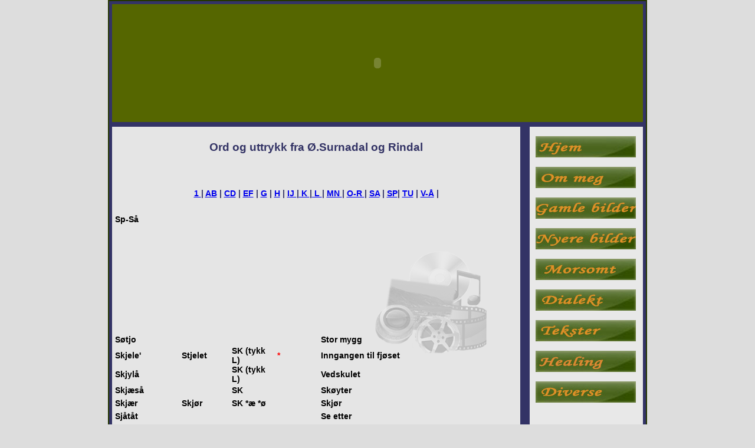

--- FILE ---
content_type: text/html
request_url: http://ingeso.net/dialektSP.html
body_size: 3351
content:
<!DOCTYPE html PUBLIC "-//W3C//DTD XHTML 1.0 Transitional//EN" "http://www.w3.org/TR/xhtml1/DTD/xhtml1-transitional.dtd">
<html xmlns="http://www.w3.org/1999/xhtml">
<head>
<meta http-equiv="Content-Type" content="text/html; charset=utf-8" />
<title>Dialekt Sp</title>
<link href="style.css" rel="stylesheet" type="text/css" />
<script src="Scripts/AC_RunActiveContent.js" type="text/javascript"></script>
<style type="text/css">
<!--
.style28 {color: #FF0000}
-->
</style>
</head>


<body class="twoColHybRtHdr">
<div id="container">
  <div id="header">
    <h1>
      <script type="text/javascript">
AC_FL_RunContent( 'codebase','http://download.macromedia.com/pub/shockwave/cabs/flash/swflash.cab#version=9,0,28,0','width','900','height','200','src','images/logo','quality','high','pluginspage','http://www.adobe.com/shockwave/download/download.cgi?P1_Prod_Version=ShockwaveFlash','movie','images/logo' ); //end AC code
</script><noscript><object classid="clsid:D27CDB6E-AE6D-11cf-96B8-444553540000" codebase="http://download.macromedia.com/pub/shockwave/cabs/flash/swflash.cab#version=9,0,28,0" width="900" height="200">
        <param name="movie" value="images/logo.swf" />
        <param name="quality" value="high" />
        <embed src="images/logo.swf" quality="high" pluginspage="http://www.adobe.com/shockwave/download/download.cgi?P1_Prod_Version=ShockwaveFlash" type="application/x-shockwave-flash" width="900" height="200"></embed>
      </object></noscript>
    </h1>
  <!-- end #header --></div>
  <div id="sidebar1">
    </h3>
    <p><a href="index.html" target="_self"><img src="images/hjem.jpg" width="170" height="36" /></a></p>
    <p><a href="ommeg.html" target="_self"><img src="images/ommeg.jpg" width="170" height="36" /></a></p>
    <p><a href="gamle/index.html" target="_blank"><img src="images/gamle.jpg" width="170" height="36" /></a></p>
    <p><a href="nordmarka.html" target="_self"><img src="images/nyere.jpg" width="170" height="36" /></a></p>
    <p><a href="morsomt.html" target="_self"><img src="images/morsomt.jpg" width="170" height="36" /></a></p>
    <p><a href="dialekt.html" target="_self"><img src="images/dialekt.jpg" width="170" height="36" /></a></p>
    <p><a href="tekster.html" target="_self"><img src="images/tekster.jpg" width="170" height="36" /></a></p>
    <p><a href="healing.html" target="_self"><img src="images/healing.jpg" width="170" height="36" /></a></p>
    <p><a href="diverse.html" target="_self"><img src="images/diverse.jpg" width="170" height="36" /></a></p>
    <p><br />
    <br />
    </p>
 </div>
<div id="mainContent">
    <h3><center>
      <center>
        Ord og uttrykk fra &Oslash;.Surnadal og Rindal
      </center>
      <p>&nbsp; </p>
      <center>
        <p class="style5"><a href="dialekt.html">1 </a>| <a href="dialektAB.html">AB</a> | <a href="dialektCD.html">CD</a> | <a href="dialektEF.html">EF</a> | <a href="dialektG.html">G</a> | <a href="dialektH.html">H</a> | <a href="dialektIJ.html">IJ </a>|<a href="dialektK.html"> K </a> |<a href="dialektL.html"> L </a>| <a href="dialektMN.html">MN </a>| <a href="dialektOR.html">O-R </a>| <a href="dialektSA.html">SA</a> | <a href="dialektSP.html">SP</a>| <a href="dialektTU.html">TU</a> | <a href="dialektV.html">V-&Aring;</a> |</p>
      </center>
      <p class="style5 style4">
      <center>
        <p>
          <center>
            <p>
              <center>
              </center>
              </p>
            <p>
              <center class="style4">
              </center>
              <center class="style4">
              </center>
            </p>
            <table cellspacing="0" cellpadding="0">
              <col width="110" />
              <col width="2" />
              <col width="80" />
              <col width="1" />
              <col width="80" />
              <col width="1" />
              <col width="80" />
              <col width="3" />
              <col width="367" />
              <tr height="34">
                <td height="34" class="style5 style4">Sp-S&aring;</td>
                <td class="style4">&nbsp;</td>
                <td class="style4"></td>
                <td class="style4">&nbsp;</td>
                <td class="style4"></td>
                <td class="style4">&nbsp;</td>
                <td class="style4"></td>
                <td class="style4">&nbsp;</td>
                <td class="style4"></td>
              </tr>
              <tr height="17">
                <td height="17" class="style4"></td>
                <td class="style4">&nbsp;</td>
                <td class="style4"></td>
                <td class="style4">&nbsp;</td>
                <td class="style4"></td>
                <td class="style4">&nbsp;</td>
                <td class="style4"></td>
                <td class="style4">&nbsp;</td>
                <td class="style4"></td>
              </tr>
              <tr height="17">
                <td height="17" class="style4"></td>
                <td class="style4">&nbsp;</td>
                <td class="style4"></td>
                <td class="style4">&nbsp;</td>
                <td class="style4"></td>
                <td class="style4">&nbsp;</td>
                <td class="style4"></td>
                <td class="style4">&nbsp;</td>
                <td class="style4"></td>
              </tr>
              <tr height="17">
                <td height="17" class="style4"></td>
                <td class="style4">&nbsp;</td>
                <td class="style4"></td>
                <td class="style4">&nbsp;</td>
                <td class="style4"></td>
                <td class="style4">&nbsp;</td>
                <td class="style4"></td>
                <td class="style4">&nbsp;</td>
                <td class="style4"></td>
              </tr>
              <tr height="17">
                <td height="17" class="style4"></td>
                <td class="style4">&nbsp;</td>
                <td class="style4"></td>
                <td class="style4">&nbsp;</td>
                <td class="style4"></td>
                <td class="style4">&nbsp;</td>
                <td class="style4"></td>
                <td class="style4">&nbsp;</td>
                <td class="style4"></td>
              </tr>
              <tr height="17">
                <td height="17" class="style4"></td>
                <td class="style4">&nbsp;</td>
                <td class="style4"></td>
                <td class="style4">&nbsp;</td>
                <td class="style4"></td>
                <td class="style4">&nbsp;</td>
                <td class="style4"></td>
                <td class="style4">&nbsp;</td>
                <td class="style4"></td>
              </tr>
              <tr height="17">
                <td height="17" class="style4"></td>
                <td class="style4">&nbsp;</td>
                <td class="style4"></td>
                <td class="style4">&nbsp;</td>
                <td class="style4"></td>
                <td class="style4">&nbsp;</td>
                <td class="style4"></td>
                <td class="style4">&nbsp;</td>
                <td class="style4"></td>
              </tr>
              <tr height="17">
                <td height="17" class="style4"></td>
                <td class="style4">&nbsp;</td>
                <td class="style4"></td>
                <td class="style4">&nbsp;</td>
                <td class="style4"></td>
                <td class="style4">&nbsp;</td>
                <td class="style4"></td>
                <td class="style4">&nbsp;</td>
                <td class="style4"></td>
              </tr>
              <tr height="17">
                <td height="17" class="style4"></td>
                <td class="style4">&nbsp;</td>
                <td class="style4"></td>
                <td class="style4">&nbsp;</td>
                <td class="style4"></td>
                <td class="style4">&nbsp;</td>
                <td class="style4"></td>
                <td class="style4">&nbsp;</td>
                <td class="style4"></td>
              </tr>
              <tr height="17">
                <td height="17" class="style5 style4">S&oslash;tjo</td>
                <td class="style4">&nbsp;</td>
                <td class="style4"></td>
                <td class="style4">&nbsp;</td>
                <td class="style4"></td>
                <td class="style4">&nbsp;</td>
                <td class="style4"></td>
                <td class="style4">&nbsp;</td>
                <td class="style5 style4">Stor mygg </td>
              </tr>
              <tr height="17">
                <td height="17" class="style5 style4">Skjele'</td>
                <td class="style4">&nbsp;</td>
                <td class="style5 style4">Stjelet</td>
                <td class="style4">&nbsp;</td>
                <td class="style5 style4">SK (tykk L)</td>
                <td class="style4">&nbsp;</td>
                <td class="style5 style4 style28">*</td>
                <td class="style4">&nbsp;</td>
                <td class="style5 style4">Inngangen til fj&oslash;set</td>
              </tr>
              <tr height="17">
                <td height="17" class="style5 style4">Skjyl&aring;</td>
                <td class="style4">&nbsp;</td>
                <td class="style4"></td>
                <td class="style4">&nbsp;</td>
                <td class="style5 style4">SK (tykk L)</td>
                <td class="style4">&nbsp;</td>
                <td class="style4"></td>
                <td class="style4">&nbsp;</td>
                <td class="style5 style4">Vedskulet</td>
              </tr>
              <tr height="17">
                <td height="17" class="style5 style4">Skj&aelig;s&aring;</td>
                <td class="style4">&nbsp;</td>
                <td class="style4"></td>
                <td class="style4">&nbsp;</td>
                <td class="style5 style4">SK</td>
                <td class="style4">&nbsp;</td>
                <td class="style4"></td>
                <td class="style4">&nbsp;</td>
                <td class="style5 style4">Sk&oslash;yter</td>
              </tr>
              <tr height="17">
                <td height="17" class="style5 style4">Skj&aelig;r</td>
                <td class="style4">&nbsp;</td>
                <td class="style5 style4">Skj&oslash;r</td>
                <td class="style4">&nbsp;</td>
                <td class="style5 style4">SK *&aelig; *&oslash;</td>
                <td class="style4">&nbsp;</td>
                <td class="style4"></td>
                <td class="style4">&nbsp;</td>
                <td class="style5 style4">Skj&oslash;r</td>
              </tr>
              <tr height="17">
                <td height="17" class="style5 style4">Sj&aring;t&aring;t</td>
                <td class="style4">&nbsp;</td>
                <td class="style4"></td>
                <td class="style4">&nbsp;</td>
                <td class="style4">&nbsp;</td>
                <td class="style4">&nbsp;</td>
                <td class="style4"></td>
                <td class="style4">&nbsp;</td>
                <td class="style5 style4">Se etter</td>
              </tr>
              <tr height="17">
                <td height="17" class="style5 style4">Snarrakaill</td>
                <td class="style4">&nbsp;</td>
                <td class="style5 style4">Sn&aring;rr&aring;kaillj</td>
                <td class="style4">&nbsp;</td>
                <td class="style4"></td>
                <td class="style4">&nbsp;</td>
                <td class="style4"></td>
                <td class="style4">&nbsp;</td>
                <td class="style5 style4">Snurrebass</td>
              </tr>
              <tr height="17">
                <td height="17" class="style5 style4">Sn&aring;snlabba</td>
                <td class="style4">&nbsp;</td>
                <td class="style4">&nbsp;</td>
                <td class="style4">&nbsp;</td>
                <td class="style4"></td>
                <td class="style4">&nbsp;</td>
                <td class="style4"></td>
                <td class="style4">&nbsp;</td>
                <td class="style5 style4">Sko av vadmel</td>
              </tr>
              <tr height="17">
                <td height="17" class="style5 style4">Sparkklo</td>
                <td class="style4">&nbsp;</td>
                <td class="style4"></td>
                <td class="style4">&nbsp;</td>
                <td class="style5 style4">(tykk L)</td>
                <td class="style4">&nbsp;</td>
                <td class="style4"></td>
                <td class="style4">&nbsp;</td>
                <td class="style5 style4">Isbrodd med reim bak h&aelig;len</td>
              </tr>
              <tr height="17">
                <td height="17" class="style5 style4">Spele</td>
                <td class="style4">&nbsp;</td>
                <td class="style4"></td>
                <td class="style4">&nbsp;</td>
                <td class="style4"></td>
                <td class="style4">&nbsp;</td>
                <td class="style4"></td>
                <td class="style4">&nbsp;</td>
                <td class="style5 style4">Usikkert</td>
              </tr>
              <tr height="17">
                <td height="17" class="style5 style4">Spor</td>
                <td class="style4">&nbsp;</td>
                <td class="style4"></td>
                <td class="style4">&nbsp;</td>
                <td class="style4"></td>
                <td class="style4">&nbsp;</td>
                <td class="style4"></td>
                <td class="style4">&nbsp;</td>
                <td class="style5 style4">Halen p&aring; fisk</td>
              </tr>
              <tr height="17">
                <td height="17" class="style5 style4">Spr&aring;ttna</td>
                <td class="style4">&nbsp;</td>
                <td class="style4"></td>
                <td class="style4">&nbsp;</td>
                <td class="style4"></td>
                <td class="style4">&nbsp;</td>
                <td class="style4"></td>
                <td class="style4">&nbsp;</td>
                <td class="style5 style4">G&aring;tt opp i s&oslash;mmene/Sprekke</td>
              </tr>
              <tr height="17">
                <td height="17" class="style5 style4">Spyl&aring;ttinn</td>
                <td class="style4">&nbsp;</td>
                <td class="style4"></td>
                <td class="style4">&nbsp;</td>
                <td class="style4"></td>
                <td class="style4">&nbsp;</td>
                <td class="style4"></td>
                <td class="style4">&nbsp;</td>
                <td class="style5 style4">Kvalm</td>
              </tr>
              <tr height="17">
                <td height="17" class="style5 style4">Sp&aelig;rrhauk</td>
                <td class="style4">&nbsp;</td>
                <td class="style4"></td>
                <td class="style4">&nbsp;</td>
                <td class="style4"></td>
                <td class="style4">&nbsp;</td>
                <td class="style4"></td>
                <td class="style4">&nbsp;</td>
                <td class="style5 style4">Spurvehauk</td>
              </tr>
              <tr height="17">
                <td height="17" class="style5 style4">Sp&oslash;tt' kul'</td>
                <td class="style4">&nbsp;</td>
                <td class="style4"></td>
                <td class="style4">&nbsp;</td>
                <td class="style4"></td>
                <td class="style4">&nbsp;</td>
                <td class="style4"></td>
                <td class="style4">&nbsp;</td>
                <td class="style5 style4">Barnelek (gjemsel)</td>
              </tr>
              <tr height="17">
                <td height="17" class="style5 style4">Stakkaill</td>
                <td class="style4">&nbsp;</td>
                <td class="style4"></td>
                <td class="style4">&nbsp;</td>
                <td class="style4"></td>
                <td class="style4">&nbsp;</td>
                <td class="style4"></td>
                <td class="style4">&nbsp;</td>
                <td class="style5 style4">Stor mann</td>
              </tr>
              <tr height="17">
                <td height="17" class="style5 style4">Stakkalonga</td>
                <td class="style4">&nbsp;</td>
                <td class="style4"></td>
                <td class="style4">&nbsp;</td>
                <td class="style4"></td>
                <td class="style4">&nbsp;</td>
                <td class="style4"></td>
                <td class="style4">&nbsp;</td>
                <td class="style5 style4">Guttunger</td>
              </tr>
              <tr height="17">
                <td height="17" class="style5 style4">Starre</td>
                <td class="style4">&nbsp;</td>
                <td class="style4"></td>
                <td class="style4">&nbsp;</td>
                <td class="style4"></td>
                <td class="style4">&nbsp;</td>
                <td class="style4"></td>
                <td class="style4">&nbsp;</td>
                <td class="style5 style4">St&aelig;r</td>
              </tr>
              <tr height="17">
                <td height="17" class="style5 style4">Statast ette</td>
                <td class="style4">&nbsp;</td>
                <td class="style4"></td>
                <td class="style4">&nbsp;</td>
                <td class="style4"></td>
                <td class="style4">&nbsp;</td>
                <td class="style4"></td>
                <td class="style4">&nbsp;</td>
                <td class="style5 style4">&Oslash;nske</td>
              </tr>
              <tr height="17">
                <td height="17" class="style5 style4">Stat-te</td>
                <td class="style4">&nbsp;</td>
                <td class="style4"></td>
                <td class="style4">&nbsp;</td>
                <td class="style4"></td>
                <td class="style4">&nbsp;</td>
                <td class="style4"></td>
                <td class="style4">&nbsp;</td>
                <td class="style5 style4">Tilst&aring;</td>
              </tr>
              <tr height="17">
                <td height="17" class="style5 style4">Stat-ti</td>
                <td class="style4">&nbsp;</td>
                <td class="style4"></td>
                <td class="style4">&nbsp;</td>
                <td class="style4"></td>
                <td class="style4">&nbsp;</td>
                <td class="style4"></td>
                <td class="style4">&nbsp;</td>
                <td class="style5 style4">Jobbe/holde p&aring;</td>
              </tr>
              <tr height="17">
                <td height="17" class="style5 style4">Stavvar</td>
                <td class="style4">&nbsp;</td>
                <td class="style5 style4">St&aring;vv&aring;r</td>
                <td class="style4">&nbsp;</td>
                <td class="style4"></td>
                <td class="style4">&nbsp;</td>
                <td class="style4"></td>
                <td class="style4">&nbsp;</td>
                <td class="style5 style4">Stubbe</td>
              </tr>
              <tr height="17">
                <td height="17" class="style5 style4">Ster</td>
                <td class="style4">&nbsp;</td>
                <td class="style4"></td>
                <td class="style4">&nbsp;</td>
                <td class="style4"></td>
                <td class="style4">&nbsp;</td>
                <td class="style4"></td>
                <td class="style4">&nbsp;</td>
                <td class="style5 style4">Stiv</td>
              </tr>
              <tr height="17">
                <td height="17" class="style5 style4">St&egrave;r-opp</td>
                <td class="style4">&nbsp;</td>
                <td class="style4"></td>
                <td class="style4">&nbsp;</td>
                <td class="style4"></td>
                <td class="style4">&nbsp;</td>
                <td class="style4"></td>
                <td class="style4">&nbsp;</td>
                <td class="style5 style4">Lure noen ti noe</td>
              </tr>
              <tr height="17">
                <td height="17" class="style5 style4">St&egrave;r-te</td>
                <td class="style4">&nbsp;</td>
                <td class="style4"></td>
                <td class="style4">&nbsp;</td>
                <td class="style4"></td>
                <td class="style4">&nbsp;</td>
                <td class="style4"></td>
                <td class="style4">&nbsp;</td>
                <td class="style5 style4">Oppmuntre til</td>
              </tr>
              <tr height="17">
                <td height="17" class="style5 style4">Sterkolter</td>
                <td class="style4">&nbsp;</td>
                <td class="style5 style4">Sterkoilter</td>
                <td class="style4">&nbsp;</td>
                <td class="style4"></td>
                <td class="style4">&nbsp;</td>
                <td class="style4"></td>
                <td class="style4">&nbsp;</td>
                <td class="style5 style4">Lett for &aring; snuble</td>
              </tr>
              <tr height="17">
                <td height="17" class="style5 style4">Stet</td>
                <td class="style4">&nbsp;</td>
                <td class="style4"></td>
                <td class="style4">&nbsp;</td>
                <td class="style4"></td>
                <td class="style4">&nbsp;</td>
                <td class="style4"></td>
                <td class="style4">&nbsp;</td>
                <td class="style5 style4">Bekk&oslash;rret</td>
              </tr>
              <tr height="17">
                <td height="17" class="style5 style4">Stort&aring;jarsk</td>
                <td class="style4">&nbsp;</td>
                <td class="style5 style4">Stor-t&aring;-jark</td>
                <td class="style4">&nbsp;</td>
                <td class="style4"></td>
                <td class="style4">&nbsp;</td>
                <td class="style4"></td>
                <td class="style4">&nbsp;</td>
                <td class="style5 style4"> Muskel  ved rota av stort&aring;a (Undersiden)</td>
              </tr>
              <tr height="17">
                <td height="17" class="style5 style4">Strainnje</td>
                <td class="style4">&nbsp;</td>
                <td class="style4"></td>
                <td class="style4">&nbsp;</td>
                <td class="style4"></td>
                <td class="style4">&nbsp;</td>
                <td class="style4"></td>
                <td class="style4">&nbsp;</td>
                <td class="style5 style4">Trestamme, men ogs&aring; brukt om h&oslash;y og tynn person</td>
              </tr>
              <tr height="17">
                <td height="17" class="style5 style4">Strakje</td>
                <td class="style4">&nbsp;</td>
                <td class="style5 style4">Strakjinn</td>
                <td class="style4">&nbsp;</td>
                <td class="style4"></td>
                <td class="style4">&nbsp;</td>
                <td class="style4"></td>
                <td class="style4">&nbsp;</td>
                <td class="style5 style4">Rett/Rakrygget</td>
              </tr>
              <tr height="17">
                <td height="17" class="style5 style4">Streinnj</td>
                <td class="style4">&nbsp;</td>
                <td class="style5 style4">Streinna</td>
                <td class="style4">&nbsp;</td>
                <td class="style4"></td>
                <td class="style4">&nbsp;</td>
                <td class="style4"></td>
                <td class="style4">&nbsp;</td>
                <td class="style5 style4">Stelle/sope gulvet i fj&oslash;set</td>
              </tr>
              <tr height="17">
                <td height="17" class="style5 style4">Strika</td>
                <td class="style4">&nbsp;</td>
                <td class="style5 style4">Stryka</td>
                <td class="style4">&nbsp;</td>
                <td class="style4"></td>
                <td class="style4">&nbsp;</td>
                <td class="style4"></td>
                <td class="style4">&nbsp;</td>
                <td class="style5 style4">Bremse med foten</td>
              </tr>
              <tr height="17">
                <td height="17" class="style5 style4">Strykkj</td>
                <td class="style4">&nbsp;</td>
                <td class="style4"></td>
                <td class="style4">&nbsp;</td>
                <td class="style4"></td>
                <td class="style4">&nbsp;</td>
                <td class="style4"></td>
                <td class="style4">&nbsp;</td>
                <td class="style5 style4">Skjellsord    om et veldig stygt kvinnfolk&nbsp; (St&oslash;ggt &aring;    turt)&nbsp;&nbsp;</td>
              </tr>
              <tr height="17">
                <td height="17" class="style5 style4">Str&aring;kk&aring; f&oslash;tt&oslash;</td>
                <td class="style4">&nbsp;</td>
                <td colspan="3" class="style5 style4">Str&oslash;kk&aring; f*&aelig;tt&aring;</td>
                <td class="style4">&nbsp;</td>
                <td class="style4"></td>
                <td class="style4">&nbsp;</td>
                <td class="style5 style4">Rake vegen/ta en snarveg</td>
              </tr>
              <tr height="17">
                <td height="17" class="style5 style4">Stuppa</td>
                <td class="style4">&nbsp;</td>
                <td colspan="3" class="style5 style4">Gikk og stuppa</td>
                <td class="style4">&nbsp;</td>
                <td class="style4"></td>
                <td class="style4">&nbsp;</td>
                <td class="style5 style4">Stampe</td>
              </tr>
              <tr height="17">
                <td height="17" class="style5 style4">Stut</td>
                <td class="style4">&nbsp;</td>
                <td class="style4"></td>
                <td class="style4">&nbsp;</td>
                <td class="style4"></td>
                <td class="style4">&nbsp;</td>
                <td class="style4"></td>
                <td class="style4">&nbsp;</td>
                <td class="style5 style4">Plantenavn i skjermplantefamilien brukt om bla. kvann</td>
              </tr>
              <tr height="17">
                <td height="17" class="style5 style4">Stye</td>
                <td class="style4">&nbsp;</td>
                <td class="style5 style4">Din stye!</td>
                <td class="style4">&nbsp;</td>
                <td class="style4"></td>
                <td class="style4">&nbsp;</td>
                <td class="style4"></td>
                <td class="style4">&nbsp;</td>
                <td class="style5 style4">Skjellsord for stygging/ekling</td>
              </tr>
              <tr height="17">
                <td height="17" class="style5 style4">St&aelig;kka</td>
                <td class="style4">&nbsp;</td>
                <td class="style4"></td>
                <td class="style4">&nbsp;</td>
                <td class="style4"></td>
                <td class="style4">&nbsp;</td>
                <td class="style4"></td>
                <td class="style4">&nbsp;</td>
                <td class="style5 style4">Sy med maskin</td>
              </tr>
              <tr height="17">
                <td height="17" class="style5 style4">St&oslash;ggels</td>
                <td class="style4">&nbsp;</td>
                <td class="style5 style4">Ditt st&oslash;ggels</td>
                <td class="style4">&nbsp;</td>
                <td class="style4"></td>
                <td class="style4">&nbsp;</td>
                <td class="style4"></td>
                <td class="style4">&nbsp;</td>
                <td class="style5 style4">Skjellsord</td>
              </tr>
              <tr height="17">
                <td height="17" class="style5 style4">St&oslash;ggh&aelig;t</td>
                <td class="style4">&nbsp;</td>
                <td class="style4"></td>
                <td class="style4">&nbsp;</td>
                <td class="style4"></td>
                <td class="style4">&nbsp;</td>
                <td class="style4"></td>
                <td class="style4">&nbsp;</td>
                <td class="style5 style4">Styggedom&nbsp;</td>
              </tr>
              <tr height="17">
                <td height="17" class="style5 style4">St&oslash;ggkl&aelig;nh&aelig;t</td>
                <td class="style4">&nbsp;</td>
                <td class="style4"></td>
                <td class="style4">&nbsp;</td>
                <td class="style5 style4">(tykk L)</td>
                <td class="style4">&nbsp;</td>
                <td class="style4"></td>
                <td class="style4">&nbsp;</td>
                <td class="style5 style4">Syfilis</td>
              </tr>
              <tr height="17">
                <td height="17" class="style5 style4">St&oslash;ggu</td>
                <td class="style4">&nbsp;</td>
                <td class="style4"></td>
                <td class="style4">&nbsp;</td>
                <td class="style4">&nbsp;</td>
                <td class="style4">&nbsp;</td>
                <td class="style4"></td>
                <td class="style4">&nbsp;</td>
                <td class="style5 style4">Stue</td>
              </tr>
              <tr height="17">
                <td height="17" class="style5 style4">St&aring;k</td>
                <td class="style4">&nbsp;</td>
                <td class="style4"></td>
                <td class="style4">&nbsp;</td>
                <td class="style4"></td>
                <td class="style4">&nbsp;</td>
                <td class="style4"></td>
                <td class="style4">&nbsp;</td>
                <td class="style5 style4">Husarbeid</td>
              </tr>
              <tr height="17">
                <td height="17" class="style5 style4">St&aring;kar</td>
                <td class="style4">&nbsp;</td>
                <td class="style4"></td>
                <td class="style4">&nbsp;</td>
                <td class="style4"></td>
                <td class="style4">&nbsp;</td>
                <td class="style4"></td>
                <td class="style4">&nbsp;</td>
                <td class="style5 style4">Hushjelp</td>
              </tr>
              <tr height="17">
                <td height="17" class="style5 style4">Svemmleia</td>
                <td class="style4">&nbsp;</td>
                <td class="style5 style4">Svemmlinnj</td>
                <td class="style4">&nbsp;</td>
                <td class="style5 style4">(tykk L)</td>
                <td class="style4">&nbsp;</td>
                <td class="style4"></td>
                <td class="style4">&nbsp;</td>
                <td class="style5 style4">Svimmel, om hunnkj&oslash;nn/hannkj&oslash;nn</td>
              </tr>
              <tr height="17">
                <td height="17" class="style5 style4">Sv&oslash; ti se</td>
                <td class="style4">&nbsp;</td>
                <td class="style4"></td>
                <td class="style4">&nbsp;</td>
                <td class="style4"></td>
                <td class="style4">&nbsp;</td>
                <td class="style4"></td>
                <td class="style4">&nbsp;</td>
                <td class="style5 style4">Spise</td>
              </tr>
              <tr height="17">
                <td height="17" class="style5 style4">Sv&oslash;llu</td>
                <td class="style4">&nbsp;</td>
                <td class="style4"></td>
                <td class="style4">&nbsp;</td>
                <td class="style5 style4">(tykk L)</td>
                <td class="style4">&nbsp;</td>
                <td class="style4"></td>
                <td class="style4">&nbsp;</td>
                <td class="style5 style4">Svale</td>
              </tr>
              <tr height="17">
                <td height="17" class="style5 style4">Sylt</td>
                <td class="style4">&nbsp;</td>
                <td class="style4"></td>
                <td class="style4">&nbsp;</td>
                <td class="style4"></td>
                <td class="style4">&nbsp;</td>
                <td class="style4"></td>
                <td class="style4">&nbsp;</td>
                <td class="style5 style4">Syltet&oslash;y</td>
              </tr>
              <tr height="17">
                <td height="17" class="style5 style4">Synnjl&aelig;ping</td>
                <td class="style4">&nbsp;</td>
                <td class="style4"></td>
                <td class="style4">&nbsp;</td>
                <td class="style5 style4">*&aelig;</td>
                <td class="style4">&nbsp;</td>
                <td class="style4"></td>
                <td class="style4">&nbsp;</td>
                <td class="style5 style4">Suppe av sprengt melk</td>
              </tr>
              <tr height="17">
                <td height="17" class="style5 style4">Synn t&aring; kor</td>
                <td class="style4">&nbsp;</td>
                <td class="style4"></td>
                <td class="style4">&nbsp;</td>
                <td class="style4"></td>
                <td class="style4">&nbsp;</td>
                <td class="style4"></td>
                <td class="style4">&nbsp;</td>
                <td class="style5 style4">Adskilt</td>
              </tr>
              <tr height="17">
                <td height="17" class="style5 style4">Syrigras</td>
                <td class="style4">&nbsp;</td>
                <td class="style4"></td>
                <td class="style4">&nbsp;</td>
                <td class="style4"></td>
                <td class="style4">&nbsp;</td>
                <td class="style4"></td>
                <td class="style4">&nbsp;</td>
                <td class="style5 style4">Engsyre</td>
              </tr>
              <tr height="17">
                <td height="17" class="style5 style4">Sy&aring;</td>
                <td class="style4">&nbsp;</td>
                <td class="style4"></td>
                <td class="style4">&nbsp;</td>
                <td class="style4"></td>
                <td class="style4">&nbsp;</td>
                <td class="style4"></td>
                <td class="style4">&nbsp;</td>
                <td class="style5 style4">Meslinger</td>
              </tr>
              <tr height="17">
                <td height="17" class="style5 style4">S&aelig;gg</td>
                <td class="style4">&nbsp;</td>
                <td class="style5 style4">S&oslash;gg</td>
                <td class="style4">&nbsp;</td>
                <td class="style5 style4">*&aelig;&nbsp;&nbsp;&nbsp; *&oslash;</td>
                <td class="style4">&nbsp;</td>
                <td class="style4"></td>
                <td class="style4">&nbsp;</td>
                <td class="style5 style4">Klam/fuktig ( S*&oslash;gg p&aring; fot&aring;)</td>
              </tr>
              <tr height="17">
                <td height="17" class="style5 style4">S&aelig;p</td>
                <td class="style4">&nbsp;</td>
                <td class="style5 style4">Saup</td>
                <td class="style4">&nbsp;</td>
                <td class="style5 style4">*&aelig;&nbsp;&nbsp;&nbsp; *&oslash;</td>
                <td class="style4">&nbsp;</td>
                <td class="style4"></td>
                <td class="style4">&nbsp;</td>
                <td class="style5 style4">Produkt utskilt fra melk(ved separering)</td>
              </tr>
              <tr height="17">
                <td height="17" class="style5 style4">S&aelig;ph&aelig;vv</td>
                <td class="style4">&nbsp;</td>
                <td class="style5 style4">Sauphau</td>
                <td class="style4">&nbsp;</td>
                <td class="style5 style4">*&aelig;</td>
                <td class="style4">&nbsp;</td>
                <td class="style4"></td>
                <td class="style4">&nbsp;</td>
                <td class="style5 style4">Dumming</td>
              </tr>
              <tr height="17">
                <td height="17" class="style5 style4">S&oslash;tjo</td>
                <td class="style4">&nbsp;</td>
                <td class="style4">&nbsp;</td>
                <td class="style4">&nbsp;</td>
                <td class="style4">&nbsp;</td>
                <td class="style4">&nbsp;</td>
                <td class="style4"></td>
                <td class="style4">&nbsp;</td>
                <td class="style5 style4">Stor mygg</td>
              </tr>
              <tr height="17">
                <td height="17" class="style5 style4">S&oslash;velsamt</td>
                <td class="style4">&nbsp;</td>
                <td class="style4"></td>
                <td class="style4">&nbsp;</td>
                <td class="style5 style4">(tykk L)</td>
                <td class="style4">&nbsp;</td>
                <td class="style4"></td>
                <td class="style4">&nbsp;</td>
                <td class="style5 style4">Smaker godt</td>
              </tr>
              <tr height="17">
                <td height="17" class="style5 style4">S&aring;lka</td>
                <td class="style4">&nbsp;</td>
                <td class="style4"></td>
                <td class="style4">&nbsp;</td>
                <td class="style5 style4">(tykk L)</td>
                <td class="style4">&nbsp;</td>
                <td class="style4"></td>
                <td class="style4">&nbsp;</td>
                <td class="style5 style4">Slitt/Flekker p&aring; kl&aelig;r</td>
              </tr>
              <tr height="17">
                <td height="17" class="style5 style4">S&aring;lksam</td>
                <td class="style4">&nbsp;</td>
                <td class="style4"></td>
                <td class="style4">&nbsp;</td>
                <td class="style5 style4">(tykk L)</td>
                <td class="style4">&nbsp;</td>
                <td class="style4"></td>
                <td class="style4">&nbsp;</td>
                <td class="style5 style4">Skr&oslash;pelig/Lett for &aring; slites</td>
              </tr>
              <tr height="17">
                <td height="17" class="style4"></td>
                <td class="style4">&nbsp;</td>
                <td class="style4"></td>
                <td class="style4">&nbsp;</td>
                <td class="style4"></td>
                <td class="style4">&nbsp;</td>
                <td class="style4"></td>
                <td class="style4">&nbsp;</td>
                <td class="style4"></td>
              </tr>
              <tr height="17">
                <td height="17" class="style4"></td>
                <td class="style4">&nbsp;</td>
                <td class="style4"></td>
                <td class="style4">&nbsp;</td>
                <td class="style4"></td>
                <td class="style4">&nbsp;</td>
                <td class="style4"></td>
                <td class="style4">&nbsp;</td>
                <td class="style4"></td>
              </tr>
              <tr height="17">
                <td height="17" class="style4"></td>
                <td class="style4">&nbsp;</td>
                <td class="style4"></td>
                <td class="style4">&nbsp;</td>
                <td class="style4"></td>
                <td class="style4">&nbsp;</td>
                <td class="style4"></td>
                <td class="style4">&nbsp;</td>
                <td class="style4"></td>
              </tr>
              <tr height="17">
                <td height="17" class="style4"></td>
                <td class="style4">&nbsp;</td>
                <td class="style4"></td>
                <td class="style4">&nbsp;</td>
                <td class="style4"></td>
                <td class="style4">&nbsp;</td>
                <td class="style4"></td>
                <td class="style4">&nbsp;</td>
                <td class="style4"></td>
              </tr>
              <tr height="17">
                <td height="17" class="style4"></td>
                <td class="style4">&nbsp;</td>
                <td class="style4"></td>
                <td class="style4">&nbsp;</td>
                <td class="style4"></td>
                <td class="style4">&nbsp;</td>
                <td class="style4"></td>
                <td class="style4">&nbsp;</td>
                <td class="style4"></td>
              </tr>
              <tr height="17">
                <td height="17" class="style4"></td>
                <td class="style4">&nbsp;</td>
                <td class="style4"></td>
                <td class="style4">&nbsp;</td>
                <td class="style4"></td>
                <td class="style4">&nbsp;</td>
                <td class="style4"></td>
                <td class="style4">&nbsp;</td>
                <td class="style4"></td>
              </tr>
              <tr height="17">
                <td height="17" class="style4"></td>
                <td class="style4">&nbsp;</td>
                <td class="style4"></td>
                <td class="style4">&nbsp;</td>
                <td class="style4"></td>
                <td class="style4">&nbsp;</td>
                <td class="style4"></td>
                <td class="style4">&nbsp;</td>
                <td class="style4"></td>
              </tr>
              <tr height="17">
                <td height="17" class="style4"></td>
                <td class="style4">&nbsp;</td>
                <td class="style4"></td>
                <td class="style4">&nbsp;</td>
                <td class="style4"></td>
                <td class="style4">&nbsp;</td>
                <td class="style4"></td>
                <td class="style4">&nbsp;</td>
                <td class="style4"></td>
              </tr>
              <tr height="17">
                <td height="17" class="style4"></td>
                <td class="style4">&nbsp;</td>
                <td class="style4"></td>
                <td class="style4">&nbsp;</td>
                <td class="style4"></td>
                <td class="style4">&nbsp;</td>
                <td class="style4"></td>
                <td class="style4">&nbsp;</td>
                <td class="style4"></td>
              </tr>
              <tr height="17">
                <td height="17" class="style4"></td>
                <td class="style4">&nbsp;</td>
                <td class="style4"></td>
                <td class="style4">&nbsp;</td>
                <td class="style4"></td>
                <td class="style4">&nbsp;</td>
                <td class="style4"></td>
                <td class="style4">&nbsp;</td>
                <td class="style4"></td>
              </tr>
              <tr height="17">
                <td height="17" class="style4"></td>
                <td class="style4">&nbsp;</td>
                <td class="style4"></td>
                <td class="style4">&nbsp;</td>
                <td class="style4"></td>
                <td class="style4">&nbsp;</td>
                <td class="style4"></td>
                <td class="style4">&nbsp;</td>
                <td class="style4"></td>
              </tr>
              <tr height="17">
                <td height="17" class="style4"></td>
                <td class="style4">&nbsp;</td>
                <td class="style4"></td>
                <td class="style4">&nbsp;</td>
                <td class="style4"></td>
                <td class="style4">&nbsp;</td>
                <td class="style4"></td>
                <td class="style4">&nbsp;</td>
                <td class="style4"></td>
              </tr>
              <tr height="17">
                <td height="17" class="style4"></td>
                <td class="style4">&nbsp;</td>
                <td class="style4"></td>
                <td class="style4">&nbsp;</td>
                <td class="style4"></td>
                <td class="style4">&nbsp;</td>
                <td class="style4"></td>
                <td class="style4">&nbsp;</td>
                <td class="style4"></td>
              </tr>
              <tr height="17">
                <td height="17" class="style4"></td>
                <td class="style4">&nbsp;</td>
                <td class="style4"></td>
                <td class="style4">&nbsp;</td>
                <td class="style4"></td>
                <td class="style4">&nbsp;</td>
                <td class="style4"></td>
                <td class="style4">&nbsp;</td>
                <td class="style4"></td>
              </tr>
              <tr height="17">
                <td height="17" class="style4"></td>
                <td class="style4">&nbsp;</td>
                <td class="style4"></td>
                <td class="style4">&nbsp;</td>
                <td class="style4"></td>
                <td class="style4">&nbsp;</td>
                <td class="style4"></td>
                <td class="style4">&nbsp;</td>
                <td class="style4"></td>
              </tr>
              <tr height="17">
                <td height="17" class="style4"></td>
                <td class="style4">&nbsp;</td>
                <td class="style4"></td>
                <td class="style4">&nbsp;</td>
                <td class="style4"></td>
                <td class="style4">&nbsp;</td>
                <td class="style4"></td>
                <td class="style4">&nbsp;</td>
                <td class="style4"></td>
              </tr>
              <tr height="17">
                <td height="17" class="style4"></td>
                <td class="style4">&nbsp;</td>
                <td class="style4"></td>
                <td class="style4">&nbsp;</td>
                <td class="style4"></td>
                <td class="style4">&nbsp;</td>
                <td class="style4"></td>
                <td class="style4">&nbsp;</td>
                <td class="style4"></td>
              </tr>
            </table>
            <h2 class="style5 style4">Fj&oslash;s-skjele' er rommet f&oslash;r man g&aring;r inn i selve rommet der dyrene er. Et norsk ord er foaj&egrave;, men det passer kanskje ikke akkurat i denne sammenhengen?</h2>
            <p class="style4"></p>
            <h2 class="style6 style4">&nbsp;</h2>
            </center>
          </p>
        </center>
      </p>
      </center>
    </h3>
    </div>
<div id="footer">
<center><p class="style5">Adresse: 6653 Øvre Surnadal -&nbsp;Telefon:952 24 296 - E-post: <a href="mailto:ingeso@svorka.net">ingeso@svorka.net</a> - Web: <a href="http://www.ingeso.net" target="_top">http:/www.ingeso.net</a></p>
    </center>
<h4><!-- end #footer --></h4></div>
<h4><!-- end #container --></h4></div>
</body>
</html>


--- FILE ---
content_type: text/css
request_url: http://ingeso.net/style.css
body_size: 658
content:
body  {
	font: 100% Verdana, Arial, Helvetica, sans-serif;
	margin: 0; 
	padding: 0;
	text-align: center; 
	color: #000000;
	background-color: #DDDDDD;
}
.twoColHybRtHdr #container {
	width: 900px; 
	border: 2px solid #243500;
	text-align: left; 
	background-color: #333366;
	margin-top: 0;
	margin-right: auto;
	margin-bottom: 0;
	margin-left: auto;
	padding: 5px;
} 
.twoColHybRtHdr #header {
	padding: 0; 
	background-color: #556600;
} 
.twoColHybRtHdr #header h1 {
	margin: 0;
	padding: 0px;
	color: #DE8F26;
}


.twoColHybRtHdr #sidebar1 {
	float: right;
	width: 12em; 
	background-color: #E8E8E8;
	border-top-width: 0px;
	border-right-width: 0px;
	border-bottom-width: 0px;
	border-left-width: 0px;
	top: 0px;
	clip: rect(10px,auto,auto,auto);
	margin-top: 8px;
	margin-bottom: 5px;
	padding: 0px;
}
.twoColHybRtHdr #sidebar1 h3, .twoColHybRtHdr #sidebar1 p {
	margin-left: 10px; 
	margin-right: 10px;
}


.twoColHybRtHdr #mainContent {
	background-color: #e2e2e2;
	border-top-width: 0px;
	border-right-width: 0px;
	border-bottom-width: 0px;
	border-left-width: 0px;
	clip: rect(auto,auto,auto,auto);
	margin-top: 8px;
	margin-right: 13em;
	margin-bottom: 5px;
	margin-left: 0px;
	color: #333365;
	padding: 5px;
	background-image: url(images/media.gif);
	background-repeat: repeat;
} 
.twoColHybRtHdr #footer {
	background-color: #B8BF80;
	background-image: url(images/under.gif);
	height: 35px;
	width: 880px;
	padding-top: 0;
	padding-right: 10px;
	padding-bottom: 0;
	padding-left: 10px;
} 
.twoColHybRtHdr #footer p {
	margin: 0;
	padding: 10px 0; 
}


.fltrt { 
	float: right;
	margin-left: 8px;
}
.fltlft { 
	float: left;
	margin-right: 8px;
}
.clearfloat { 
	clear:both;
    height:0;
    font-size: 1px;
    line-height: 0px;
}
.style2 {color: #333365; }
.style3 {
	color: #000000;
	font-weight: bold;
}
.style4 {color: #000000}
.style5 {
	font-size: 14px
}
.style6 {
	font-size: x-large
}
 
